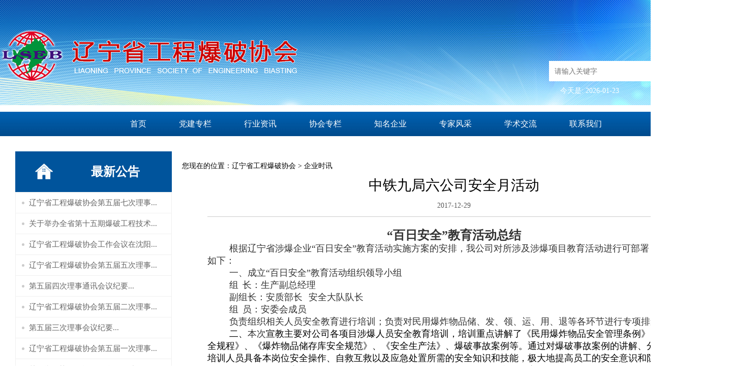

--- FILE ---
content_type: text/html; charset=utf-8
request_url: http://www.lnbpxh.com.cn/articles/127
body_size: 4661
content:

<!DOCTYPE html>
<html><head>
<meta http-equiv="Content-Type" content="text/html; charset=utf-8">

    <meta http-equiv="X-UA-Compatible" content="IE=edge,chrome=1">
    
    <meta name="viewport" content="width=device-width,height=device-height,initial-scale=0.6,user-scalable=yes,minimum-scale=0.3,maximum-scale=0.6"/>
<title>辽宁省工程爆破协会</title>
<link rel="stylesheet" type="text/css" href="/static/css/public.css">





<link rel="stylesheet" type="text/css" href="/static/css/global.css">
<link rel="stylesheet" type="text/css" href="/static/css/style.css">

</head> 
<body> 
    <div class="head"> 
        





<script type="text/javascript">
function checkSearchForm(id) {
	if(checkTextChar(document.getElementById("keywords"+id))==false) {
		return false;
	} else {
		return true;	
	}
}

var tab_number = 0;
function changeTab_six() { 
	tab_number ++;
	if(tab_number>3){tab_number=1;}
	setTab('six',tab_number,3);
	setTimeout("changeTab_six()", 5000);
}



</script>
 
    <div id="header">
        
            
            <div class="logo">
                <img src="/static/image/logo.png" alt="">
                <div>
                    <form  id="search" action="" method="get" >
         <input id="name"  type="text" placeholder="请输入关键字" style="line-height: 40px;height: 40px;">
         <input type="button" value="" class="search" value="" onclick="search_name()">
		</form>
                </div>
                <div class="tim" style="bottom: 10px;">今天是: 2026-01-23 </div>
            </div>
            
            
            <div class="menu clearfix">
            
                <span><a href="/" >首页</a></span>
            <span><a href="javascript:void(0);">党建专栏</a>
                <span>
                    <a href="/lanmus/12/1">理论学习</a>
                    <a href="/lanmus/14/1">支部建设</a>
                    <a href="/lanmus/13/1">党章党规</a>
                </span>
            </span>
            <span><a href="javascript:void(0);">行业资讯</a>
                <span>
                    <a href="/lanmus/3/1">政务信息</a>
                    <a href="/lanmus/15/1">行业信息</a>
                    <a href="/lanmus/16/1">行业规范</a>
                </span>
                
            </span>
            <span><a href="javascript:void(0);">协会专栏</a>
                <span>
                    <a href="/lanmus/17/1">协会信息</a>
                    <a href="/staticpages/1">协会简介</a>
                    <a href="/lanmus/19/1">协会文件</a>
                    
                </span>
            </span>
            <span><a href="javascript:void(0);">知名企业</a>
                <span>
                    <a href="/lanmus/20/1">企业时讯</a>
                    <a href="/lanmus/21/1">企业介绍</a>
                    <a href="/lanmus/22/1">企业文化</a>
                </span>
            </span>
            <span><a href="javascript:void(0);">专家风采</a>
                <span>
                    <a href="/experts">专家名录</a>
                    <a href="/lanmus/23/1">专家活动</a>
                    <a href="/lanmus/24/1">专家成就</a>
                </span>
            </span>
            <span><a href="javascript:void(0);">学术交流</a>
                <span>
                    <a href="/lanmus/25/1">优秀设计</a>
                    <a href="/lanmus/11/1">优秀论文</a>
                    <a href="/lanmus/26/1">外埠学术</a>
                </span>
            </span>
            <span><a href="/staticpages/4">联系我们</a></span>
            
               
            </div>
            
        </div>
    </div>
    

 
    </div>
    <div class="layout">
    <div class="n_left">
        <h3 class="tit">最新公告</h3>
        <div class="n_list">
            <ul>
                
                <li><a href="/articles/399" title="">辽宁省工程爆破协会第五届七次理事...</a></li>
                
                <li><a href="/articles/398" title="">关于举办全省第十五期爆破工程技术...</a></li>
                
                <li><a href="/articles/397" title="">辽宁省工程爆破协会工作会议在沈阳...</a></li>
                
                <li><a href="/articles/386" title="">辽宁省工程爆破协会第五届五次理事...</a></li>
                
                <li><a href="/articles/384" title="">第五届四次理事通讯会议纪要...</a></li>
                
                <li><a href="/articles/383" title="">辽宁省工程爆破协会第五届二次理事...</a></li>
                
                <li><a href="/articles/380" title="">第五届三次理事会议纪要...</a></li>
                
                <li><a href="/articles/379" title="">辽宁省工程爆破协会第五届一次理事...</a></li>
                
                <li><a href="/articles/375" title="">关于撤销协会下设的四个工作站的公...</a></li>
                
                <li><a href="/articles/374" title="">协会第五届二次理事会议纪要...</a></li>
                
            </ul>
        </div>
        
        <h3 class="tit t2">最新文章</h3>
        <div class="n_list">
            <ul>
                             
                <li><a href="/articles/399" title="">辽宁省工程爆破协会第五届七次理事...</a></li>
                                 
                <li><a href="/articles/398" title="">关于举办全省第十五期爆破工程技术...</a></li>
                                 
                <li><a href="/articles/397" title="">辽宁省工程爆破协会工作会议在沈阳...</a></li>
                                 
                <li><a href="/articles/396" title="">中国爆破行业高质量发展调研会（沈...</a></li>
                                 
                <li><a href="/articles/395" title="">辽宁省工程爆破协会第五届五次理事...</a></li>
                                 
                <li><a href="/articles/394" title="">中国爆破行业高质量发展调研会（沈...</a></li>
                                 
                <li><a href="/articles/393" title="">中国爆破行业高质量发展调研会（沈...</a></li>
                                 
                <li><a href="/articles/392" title="">辽宁省工程爆破协会第五届五次理事...</a></li>
                                 
                <li><a href="/articles/391" title="">辽宁省工程爆破协会第五届五次理事...</a></li>
                                 
                <li><a href="/articles/390" title="">辽宁省工程爆破协会第五届五次理事...</a></li>
                
            </ul>
        </div>
    </div>

<div class="w1160">
    <div class="way"><i class="icon"></i>您现在的位置：辽宁省工程爆破协会 &gt; 企业时讯</div>
    <div class="cl"></div>
    <div class="art_body">
        <h1>中铁九局六公司安全月活动</h1>
        <div class="art_time">2017-12-29</div>
        <div class="art_text" id="art_text">
            
            <br>
            <div id="content">
                <p class="MsoNormal" style="text-align:center;">
	<strong><span style="font-size:24px;font-family:宋体;">“百日安全”教育活动总结</span></strong><strong><span style="font-size:22.0pt;"></span></strong> </p><p class="MsoNormal" style="text-indent:32.0pt;">
	<span style="font-family: 宋体; font-size: 18px;">根</span><span style="font-size: 18px; font-family: 宋体;">据辽宁省涉爆企业“百日安全”教育活动实施方案的安排，我公司对所涉及涉爆项目教育活动进行可部署，具体总结如下：</span></p><p class="Default" style="text-align:justify;text-indent:32.0pt;"><span style="font-size: 18px; font-family: 宋体, SimSun;">一、成立“百日安全”教育活动组织领导小组<span style="font-size: 18px;"></span></span></p><p class="Default" style="text-align:justify;text-indent:32.0pt;"><span style="font-size: 18px; font-family: 宋体, SimSun;">组<span style="font-family: 仿宋_GB2312; font-size: 14px;">&nbsp; </span>长：生产副总经理</span></p><p class="Default" style="text-align:justify;text-indent:32.0pt;"><span style="font-size: 18px; font-family: 宋体, SimSun;">副组长：安质部长<span style="font-family: 仿宋_GB2312; font-size: 14px;">&nbsp;&nbsp; </span>安全大队队长 </span></p><p class="Default" style="text-align:justify;text-indent:32.0pt;"><span style="font-size: 18px; font-family: 宋体, SimSun;">组<span style="font-family: 仿宋_GB2312; font-size: 14px;">&nbsp; </span>员：安委会成员</span><span style="font-family: 仿宋_GB2312; font-size: 18px;"> </span></p><p class="Default" style="text-align:justify;text-indent:32.0pt;"><span style="font-family: 宋体, SimSun; font-size: 18px;">负责组织相关人员安全教育进行培训；负责对民用爆炸物品储、发、领、运、用、退等各环节进行专项排查。</span></p><p class="MsoNormal" style="margin-left:0cm;text-indent:32.0pt;"><span style="font-family: 宋体, SimSun; font-size: 18px;"><span style="font-family: 宋体, SimSun; color: black;">二、</span><span style="font-family: 宋体, SimSun;">本次</span><span style="font-family: 宋体, SimSun; color: black;">宣教主要对公司各项目涉爆人员安全教育培训，培训重点讲解了《民用爆炸物品安全管理条例》、《爆破安全规程》、《爆炸物品储存库安全规范》、《安全生产法》、爆破事故案例等。通过对爆破事故案例的讲解、分析，使受培训人员具备本岗位安全操作、自救互救以及应急处置所需的安全知识和技能，极大地提高员工的安全意识和防范能力。为了更好达到此次教育培训目的，培训结束后我们还对项目涉爆人员进行安全教育考试。</span></span></p><p class="MsoNormal"><span style="font-size: 18px; font-family: 宋体, SimSun;"><span style="font-family: 宋体, SimSun; font-size: 14px;">&nbsp;&nbsp;&nbsp;&nbsp; </span><span style="color: black; font-family: 宋体, SimSun; font-size: 18px;">&nbsp;三、在宣讲教育同时，还对我公司各涉爆项目，进行了现场安全管理专项检查。为了杜绝安全事故的发生，吸取有关安全事故教训，狠抓火工品末端管理，我们对火工品的出入库、运输、现场使用、操作人员持证上岗、施工现场专职人员配备等情况，进行现场督导，并对现场发现的问题做后续跟踪整改，保证重点盯防。</span></span></p><p><span style="color: black; font-size: 18px; font-family: 宋体, SimSun;">通过安全生产宣传、教育、培训、检查、整改等一系列活动的开展，加大了隐患排查治理力度,进一步强化了全员对安全工作重要性认识，完善了安全管理机制，提高了安全生产的水平和防范事故的能力。此次“百日安全”活动在公司上下收到了良好的效果，活动圆满完成。</span></p><h4><span style="color: black; font-size: 18px; font-family: 宋体, SimSun;"></span></h4><p class="MsoNormal" style="text-indent:32.0pt;"><span style="font-size: 18px;"><span style="font-size: 16pt; font-family: 仿宋_GB2312; color: black;"> </span><span style="font-size: 18px; font-family: &quot;color:#333333;background:white;&quot;;"><br/> &nbsp;&nbsp;&nbsp;&nbsp;&nbsp;&nbsp;&nbsp;&nbsp;&nbsp;&nbsp;&nbsp;&nbsp;&nbsp;&nbsp;&nbsp;&nbsp;&nbsp;&nbsp;&nbsp;&nbsp;&nbsp;&nbsp;<span style="font-size: 16px;">&nbsp;&nbsp;&nbsp;&nbsp;&nbsp;&nbsp;&nbsp; &nbsp; &nbsp; &nbsp; &nbsp; &nbsp; &nbsp; &nbsp; &nbsp; &nbsp; &nbsp; &nbsp; &nbsp; &nbsp; &nbsp; &nbsp; &nbsp; &nbsp; &nbsp; &nbsp; &nbsp; &nbsp; &nbsp; &nbsp; &nbsp; &nbsp; &nbsp; &nbsp; &nbsp;&nbsp; &nbsp;&nbsp;&nbsp; </span></span><span style="font-family: 宋体, SimSun; font-size: 18px;">组织培训、考试</span></span> </p><h2 style="text-align: center;">&nbsp; &nbsp;</h2><h2><span style="font-family:仿宋_GB2312;"></span> </h2><h2 style="text-align: center;">
	<span style="font-family:仿宋_GB2312;"><img src="/UploadFiles/image/201712/418a66836f6e.jpg" alt="QQ截图20171212094905" width="427" height="266"/></span> </h2><h2 style="text-align: center;">
	<span style="font-family:仿宋_GB2312;"><img src="/UploadFiles/image/201712/013032462951.jpg" alt="QQ截图20171212095143" width="431" height="270"/></span> </h2><p class="MsoNormal">
	<span style="font-size:16.0pt;font-family:仿宋_GB2312;">&nbsp;</span> </p><h2>
	<span style="font-family:仿宋_GB2312;">&nbsp;</span> </h2><p class="MsoNormal" style="text-align:center;">
	<span style="font-size:16.0pt;font-family:仿宋_GB2312;"><img src="/UploadFiles/image/201712/2bbc6797a09d.jpg" alt="QQ截图20171212100723" width="460" height="306"/></span> </p><h2>
	&nbsp;</h2><p class="MsoNormal">
	&nbsp;</p><p class="MsoNormal" style="text-align:center;">
	<span style="font-size:16.0pt;font-family:仿宋_GB2312;"><img src="/UploadFiles/image/201712/bc05184f983c.jpg" alt="QQ截图20171212095037" width="453" height="282"/><br/></span> </p><p class="MsoNormal" style="text-align:center;">
	<span style="font-size:16.0pt;font-family:仿宋_GB2312;"><img src="/UploadFiles/image/201712/79bcf301c12b.jpg" alt="QQ截图20171212095011" width="419" height="254"/></span> </p><p class="MsoNormal" style="text-align: center;">
	<span style="font-size:16.0pt;font-family:仿宋_GB2312;">&nbsp;</span><span style="text-align: center; font-family: 仿宋_GB2312;">&nbsp;<span style="text-align: center; font-family: 宋体, SimSun; font-size: 18px;">现场检查</span></span></p><p class="MsoNormal">
	<span style="font-size:16.0pt;font-family:仿宋_GB2312;">&nbsp;</span> </p><h2 style="text-align: center;">
	<span style="font-family:仿宋_GB2312;"><img src="/UploadFiles/image/201712/c871cb05dd5b.jpg" alt="QQ截图20171212095907" width="433" height="271"/></span> </h2><h2 style="text-align: center;">
	<span style="font-family:仿宋_GB2312;"><img src="/UploadFiles/image/201712/4c80869b6b32.jpg" alt="QQ截图20171212095931" width="444" height="316"/></span> </h2><p class="MsoNormal" style="text-align:center;text-indent:72.3pt;"><br/></p><p class="MsoNormal" style="text-indent: 72.3pt; text-align: center;"><span style="line-height: 150%; text-align: center; text-indent: 96.4px; font-family: 宋体, SimSun; font-size: 18px;">火工品库区及库区监控相关设备</span></p><p class="MsoNormal" style="text-align: center;">
	<span style="font-size:16.0pt;font-family:仿宋_GB2312;">&nbsp;</span><img src="/UploadFiles/image/201712/56734d64bf4a.jpg" alt="QQ截图20171212100326" width="450" height="278"/></p><p class="MsoNormal" style="text-align:center;"><span style="font-size: 18px; font-family: 宋体, SimSun;">&nbsp;爆破作业许可证检查</span> </p><p class="MsoNormal">
	<span style="font-size:16.0pt;font-family:仿宋_GB2312;">&nbsp;</span> </p><h2 style="text-align: center;">
	<span style="font-family:仿宋_GB2312;"><img src="/UploadFiles/image/201712/569432575ad4.jpg" alt="QQ截图20171212100824" width="441" height="256"/></span> </h2><p class="MsoNormal">
	<span style="font-size:16.0pt;font-family:仿宋_GB2312;">&nbsp;</span><span style="font-family:仿宋_GB2312;font-weight:normal;font-size:16px;">&nbsp; &nbsp; &nbsp; &nbsp; &nbsp; &nbsp; &nbsp; &nbsp; &nbsp; &nbsp; &nbsp; &nbsp; &nbsp; &nbsp; &nbsp; &nbsp; &nbsp; &nbsp; &nbsp; &nbsp; &nbsp; &nbsp; &nbsp; &nbsp; &nbsp; &nbsp; &nbsp; &nbsp; &nbsp; &nbsp; &nbsp; &nbsp; &nbsp; &nbsp; &nbsp; &nbsp; &nbsp; &nbsp; &nbsp; &nbsp; &nbsp; &nbsp; &nbsp; &nbsp; &nbsp; &nbsp; &nbsp; <span style="font-weight: normal; font-family: 宋体, SimSun; font-size: 18px;">&nbsp; 炸药库检查</span></span> </p><p class="MsoNormal" style="text-indent:31.5pt;">
	<strong><span style="font-size:16.0pt;line-height:150%;font-family:仿宋_GB2312;">&nbsp;</span></strong> </p><p class="MsoNormal" style="text-align:right;">
	<strong><span style="font-size:16.0pt;line-height:150%;font-family:仿宋_GB2312;">&nbsp;&nbsp;&nbsp;&nbsp;&nbsp;&nbsp;&nbsp;&nbsp;&nbsp;&nbsp;&nbsp;&nbsp;&nbsp;&nbsp;&nbsp;&nbsp;&nbsp;&nbsp;&nbsp;&nbsp;&nbsp;&nbsp; </span></strong><span style="line-height: 150%; font-family: 宋体, SimSun; font-size: 18px;">中铁九局集团第六工程有限公司</span></p><h2 style="text-align: right;"><span style="font-family: 宋体, SimSun; font-size: 18px;">&nbsp;&nbsp;&nbsp;&nbsp;&nbsp;&nbsp;&nbsp;&nbsp;&nbsp;&nbsp;&nbsp;&nbsp;&nbsp;&nbsp;&nbsp;&nbsp;&nbsp;&nbsp;&nbsp;&nbsp;&nbsp;&nbsp;&nbsp;&nbsp;&nbsp;&nbsp;&nbsp;&nbsp; 2017年12月12日</span></h2><p class="MsoNormal" style="text-align: right;">
	<span style="font-size:16.0pt;line-height:150%;font-family:仿宋_GB2312;">&nbsp;</span> </p><p class="Default" style="text-align: justify; text-indent: 32pt;">
	<span style="font-size:16.0pt;font-family:仿宋_GB2312;">&nbsp;</span> </p>
            </div>
            <br>

            
        </div>
        <div class="nettext">
        </div>
        <div class="cl"></div>
        <div class="bshare-custom icon-medium">
            <div class="bsPromo bsPromo2"></div><br><a id="bshare-shareto" class="nob" title="分享到"
                href="http://www.bShare.cn/">分享到</a><a class="bshare-qzone" title="分享到QQ空间"></a><a
                class="bshare-sinaminiblog" title="分享到新浪微博"></a><a class="bshare-renren" title="分享到人人网"></a><a
                class="bshare-qqmb" title="分享到腾讯微博"></a><a class="bshare-neteasemb" title="分享到网易微博"></a><a
                class="bshare-more bshare-more-icon more-style-addthis" title="更多平台"></a><br><br>
        </div>




        <script type="text/javascript" charset="utf-8"
            src="http://static.bshare.cn/b/buttonLite.js#style=-1&amp;uuid=&amp;pophcol=2&amp;lang=zh"></script>
        <script type="text/javascript" charset="utf-8" src="http://static.bshare.cn/b/bshareC0.js"></script>

        <div>

           
        </div>
    </div>
    


    
    <div class="cl"></div>
</div>

</div>
<div id="footer">
    
    <div>
        
        <p>
            <span>协会地址:</span>
            <span>辽宁省沈阳市浑南新区天成街6-3号嘉龙中心C座1507</span>
        </p>
        <p>
            <span>辽宁省工程爆破协会 版权所有</span>
            <span><a href="https://beian.miit.gov.cn/" style="color:#FFFFFF">ICP备案号 : 辽ICP备14003670号-1</a></span>
            </p>
        
    </div>
    


    


 
 
    </div> 
 
<script src="/static/js/jquery-1.js"></script>
<script src="/static/js/LiScroll.js"></script>
<script src="/static/js/index.js"></script>
<script src="/static/js/global.js"></script>
<script type="text/javascript">
    function search_name() {
        fm=document.getElementById("search")
        fm.setAttribute("action","/search/"+$("#name").val()+"/1")
        fm.submit()
    }
</script>
</body>
</html>


--- FILE ---
content_type: text/css
request_url: http://www.lnbpxh.com.cn/static/css/public.css
body_size: 1362
content:
body,form,input,dl,dt,dd,tt,ul,li,p,h1,h2,h3,h4,h5,h6{ margin:0; padding:0;}
body{ font-size:16px;}
dl,dt,dd,tt,ul,li{ list-style:none;}
a{ color:#3D3D3D; text-decoration:none;}
a:hover{ text-decoration:underline; color:#990000;}
img{border:0;}

/*���*/
.adimg, .adsimg{ width:980px; margin:0 auto; overflow:hidden;}
.adimg img{ width:980px; height:70px; vertical-align:bottom;}
.adsimg ul{ width:1000px;}
.adsimg a{ float:left; margin:0 3px 3px 0; _display:inline;}
.adsimg img{ width:328px; height:70px; display:block;}

/*����Ϸ�8��ͼ��*/
.adsimg2 { width:980px; margin:0 auto; overflow:hidden;}
.adsimg2 ul{ width:1000px;}
.adsimg2 a{ float:left; margin:0 14px 3px 0; _display:inline;}
.adsimg2 img{ width:110px; height:80px; display:block;}

/*������ʽ*/
.position_r{ position:relative;}
.cl{ clear:both; height:0; line-height:0; font-size:0; overflow:hidden;}
.w1160{ width:1160px; margin-left:auto; margin-right:auto;background:#FFF;padding:20px 20px; width: 70%; float: left;}
.w980{ width:980px; margin-left:auto; margin-right:auto;}
.mat3{ margin-top:3px; _zoom:1;}/*��ie6��Ч��_zoom:1;��������IE�� haslayout ������λ*/
.mat5{ margin-top:5px; _zoom:1;}/*��ie6��Ч��_zoom:1;��������IE�� haslayout ������λ*/
.mat10{ margin-top:10px; _zoom:1;}/*��ie6��Ч��_zoom:1;��������IE�� haslayout ������λ*/
.mat14{ margin-top:14px; _zoom:1;}/*��ie6��Ч��_zoom:1;��������IE�� haslayout ������λ*/
.mat15{ margin-top:15px; _zoom:1;}/*��ie6��Ч��_zoom:1;��������IE�� haslayout ������λ*/
.mat17{ margin-top:17px; _zoom:1;}/*��ie6��Ч��_zoom:1;��������IE�� haslayout ������λ*/
.mat14{ margin-top:14px;}
.mat20{ margin-top:20px;}
.mal12{ margin-left:12px;}
.mal14{ margin-left:14px;}
.mal19{ margin-left:19px;}
.mal10{ margin-left:10px;}
.mal10_5{ margin-left:10.5px;}
.fl{ float:left;}
.fr{ float:right;}



/*------------------------------����------------------------------*/
/*--���ض�����ť--*/
*html p#back-to-top{position:absolute;right:expression(eval(document.documentElement.scrollRight+80));top:expression(eval(document.documentElement.scrollTop+540))}
p#back-to-top{position:fixed; bottom:120px;right:80px;}
p#back-to-top a{text-align:center;text-decoration:none;color:#A0A0A0;display:block;width:48px;
/*ʹ��CSS3�е�transition���Ը���ת�����е��������ӽ���Ч��*/-moz-transition:color 1s; -webkit-transition:color 1s;-o-transition:color 1s;}
p#back-to-top a:hover{color:#BB0400;}
p#back-to-top a span{background:#d1d1d1 url(../images/topback/topback.png) no-repeat center center;_background:#d1d1d1 url(../images/topback/IE6topback.png) no-repeat center center;border-radius:6px;display:block;height:48px;width:48px;margin-bottom:5px;/*ʹ��CSS3�е�transition���Ը�<span>��ǩ������ɫ���ӽ���Ч��*/ -moz-transition:background 1s;-webkit-transition:background 1s;-o-transition:background 1s;}
#back-to-top a:hover span{background:#BB0400 url(../images/topback/topback.png) no-repeat center center; _background:#BB0400 url(../images/topback/IE6topback2.png) no-repeat center center; }
/*�Ҳ���*/
*html, *html body{background-image:url(about:blank);background-attachment:fixed;}/*�޸�IE6����*/
*html #floatadd_left{position:absolute;left:expression(eval(document.documentElement.scrollLeft+11));top:expression(eval(document.documentElement.scrollTop+230))}/*IE6�¶�λ*/
*html #floatadd_right{position:absolute;right:expression(eval(document.documentElement.scrollRight+11));top:expression(eval(document.documentElement.scrollTop+230))}/*IE6�¶�λ*/
#floatadd_left{ position:fixed; left:11px; top:230px; width:117px; height:275px; /*background:url(../images/left_nav_ad.png) no-repeat;*/}/* ���������� */
#floatadd_right{ position:fixed; right:11px; top:230px; width:117px; height:275px; /*background:url(../images/right_nav_ad.jpg) no-repeat;*/}/* ���Ҳ������ */
#floatadd_left .a1, #floatadd_right .a1{ float:right; display:block; width:20px; height:20px; margin:5px 5px 0 0; line-height:20px; text-align:center; color:#ffe8e5; _color:#fff; font-size:25px; _font-size:20px; _display:inline; font-weight:normal; font-family:Arial; text-decoration:none; overflow:hidden;}
#floatadd_left .a1:hover, #floatadd_right .a1:hover{ color:#fff; background:#990001;}
#floatadd_left .a2, #floatadd_right .a2{ clear:both; display:block; width:100%; height:275px; margin-top:37px; overflow:hidden;}
#floatadd_left .a2:focus, #floatadd_right .a2:focus{outline:0}

--- FILE ---
content_type: text/css
request_url: http://www.lnbpxh.com.cn/static/css/global.css
body_size: 2124
content:
/*-----Ĭ����ʽ-----*/
*{ margin:0; padding:0}
body{ font-size:14px; font-family:"Microsoft YaHei","΢���ź�"}
dl,dt,dd,tt,ul,li{ list-style:none}
a{ text-decoration:none; cursor:pointer}
a:hover{ text-decoration:none}
h1, h2, h3, h4, h5, h6 { font-weight: normal; text-align: center;}
a, img, button, input, textarea { -webkit-tap-highlight-color: rgba(255, 255, 255, 0);    /*ȡ���ƶ��˱߿����*/ }
img{border:0}
em { font-style: normal; }
html,body{width:100%;height:100%;}
/* body { background: url("../img/global/global-bg.jpg") no-repeat; } */

/*-----����-----*/
.float-l{ float:left}
.float-r{ float:right}
.clear{ height:10px; overflow:hidden; clear:both}
.clearfix:after { content: "\0020"; display: block; height: 0; clear: both; }

/*-----��ҳͷ��-----*/
#header { position: relative; }
#header>div {  margin: 0px auto;text-align:center; }
/*����30px����ɫ*/
#header>div.top-bg { z-index: -1; width: 100%; position: absolute; height: 30px; background: #F2F2F2; }
/*top����*/
.top { height: 30px; line-height: 30px; color: #333; font-size: 12px; }
.top .time { float: left; }
.top .top-list-a { float: right; }
.top .top-list-a a { height: 12px; line-height: 12px; padding: 0px 10px; color: #333; border-left: 1px solid #595959; }
.top .top-list-a a:last-child { padding: 0px 0px 0px 10px; }
.top .top-list-a a:first-child { border-left: none; }
/*logo����*/
.logo { position: relative; height: 220px; }
.logo img { position: absolute; left: 0px; top: 0px; bottom: 0px; right: 0px; margin: auto; margin-left: 0px; }
.logo div { position: absolute; right: 0px; bottom: 60px; width: 360px; height: 40px; }
.logo div input, .logo div .search { float: left;  width: 280px; line-height: 40px; outline: none; border: none; font-size: 14px; color: #999; text-indent: 0.8em; background: #FFF; }
.logo div .search { width: 80px; color: #fff; text-indent: 0em; background: #ffd500 url(../images/sear_btn.jpg) center center no-repeat; }
/*menu*/
.menu { height: 48px; line-height: 48px; background: url(../images/nav_bg.jpg); font-size: 0px; }
.menu>span {
	position: relative;
    /* float: right; */
    display: inline-block;
	padding: 0px 32px;
	font-size: 16px;
	height: 100%;
	color: #FFFEFE;
	cursor: pointer;
	/* background: #CC141E; */
	overflow: visible;
}
.menu>span>a{color:#FFF}
.menu>span:hover>a { color:#333;}
.menu>span:hover span { display: block; }
.menu>span span { z-index: 20; position: absolute; display: none; left: 0px; top: 48px; width: 120px; background: #F5F5F5; -moz-box-shadow:2px 2px 5px #aaa; -webkit-box-shadow:2px 2px 5px #aaa; box-shadow:2px 2px 5px #aaa; }
.menu>span span a { display:block; height: 48px; padding:0 13px; line-height: 48px; color: #666; text-align:left; }
.menu>span span a:hover { color:#333; background: #eaeaea; }
/* .menu>span:first-child { padding-right: 11px; } */
/* .menu>span.active { background: #F5F5F5; } */
/* .menu>span:hover { background: #F5F5F5; } */

/*-----�ײ�-----*/
.bottom {background: #CC141E;}
#footer {  margin: 0px auto;height: 160px; margin-top: 30px; text-align: center; color: #FFF; font-size: 14px; background: #1481ba; float: left; width: 100%;}
#footer>div:first-child { height: 14px; padding: 30px 0px; }
#footer>div:first-child a { height: 14px; padding: 0px 12px; line-height: 14px; font-size: 14px; border-left: 1px solid #B79799; color: #FFF; }
#footer>div:first-child a:first-child { border-left: none; }
#footer>div:first-child a:hover { text-decoration: underline; }
#footer>div p { height: 14px; line-height: 14px; margin-bottom: 15px;}
#footer>div p:first-child { margin-bottom: 30px; }
#footer>div p span { margin: 0px 10px; }
#footer .qualification { margin-top: 32px; }
#footer .qualification img { margin: 0px 5px; }

/*�Ҳ�Ĺ̶���λ*/
.floating { position: fixed; right: 20px; bottom: 30px; }
.floating>li { position: relative; width: 60px; height: 60px; background: #cc141e; }
.floating>li+li { margin-top: 1px; }
.floating>li a { position: absolute; top: 50%; left: 50%; width: 40px; height: 30px; margin-left: -20px; margin-top: -15px; }
.floating>li.webchat a { background: url("../img/content/sprite.png") -42px 0; }
.floating>li.microblog a { background: url("../img/content/sprite.png") -87px 0; }
.floating>li.back-top a { width: 100%; height: 100%; top: 0; left: 0; margin: 0; }
.floating>li.back-top a>.arrow-top { position: absolute; top: 50%; left: 50%; z-index: 20; width: 18px; height: 10px; margin-left: -9px; margin-top: -5px; background: url("../img/content/sprite.png") 0 -19px; }
.code { display: none; position: relative; left: -144px; width: 140px; background: #ff333d; }
.code>img { padding: 10px 10px 0 10px; width: 120px; height: 120px; }
.code>p { line-height:35px; font-size: 16px; text-align: center; color: #fff; }
.floating>li:hover { background: #ff333d; }
.floating>li:hover .code { display: block; }
.floating>li:hover:before { display: block; content: ''; width: 4px; height: 60px; position: absolute; left: -4px; z-index: 10; background: #ff333d; }
.floating>li.back-top:before { display: none; }

/*��ҳ*/
.page { text-align: center; margin: 90px 0 80px; }
.pagination { display: inline-block; padding-left: 0; }
.pagination > li { display: inline; }
.pagination > li > a { position: relative; float: left; padding: 6px 12px; margin-left: -1px; line-height: 1.42857143; color: #656d78; font-size: 16px; text-decoration: none; background-color: #fff; border: 1px solid #e0e0e0; }
.pagination > li.next-page > a { margin-left: 10px; }
.pagination > li.active > a { z-index: 3; color: #fff !important; cursor: default; background-color: #cc141e !important; border-color: #cc141e !important; }
.pagination > li > a:hover { color: #656d78; background-color: #ececec; border-color: #e0e0e0; }














/* basic style */
.close {
    /* still bad on picking color */
    background-color: rgba(0,0,0,0);
    
    /* make a round button */
    border-radius: 12px;
    /* center text */
    line-height: 15px;
    text-align: center;
    height: 15px;
    width: 15px;
    font-size: 18px;
    padding: 1px;
    z-index: 9999;
    cursor:pointer;
    color: #FFFFFF;
}
/* use cross as close button */
.close::before {
    content: "\00D7";
    color: #F2F2F2;
    font-size: 18px;
}
/* place the button on top-right */
.close {
    top: 4px;
    right: 4px;
    position: absolute;
}

@media screen and (max-width: 1400px) {
    html,body{width:1440px;height:100%;}
}
.tim{
    color: white;
    margin-right: 100px;
}



--- FILE ---
content_type: text/css
request_url: http://www.lnbpxh.com.cn/static/css/style.css
body_size: 878
content:
@charset "utf-8";



body {
    background: #fff url(../images/t_bg.jpg) center top no-repeat;
}
.n_left{float: left; width: 22%; padding-left: 10px; }
.n_left .tit{background: #00549c url(../images/lf_ico1.jpg) 38px center no-repeat; height:80px; font: bold 24px/80px "微软雅黑"; color: #fff; padding-left: 86px;}
.n_left .tit.t2{background: #00549c url(../images/lf_ico2.jpg) 38px center no-repeat; }
.n_list{border: #f0f0f0 solid 1px; margin-bottom: 30px;}
.n_list li{border-bottom: #f0f0f0 solid 1px; height: 40px; font: 400 15px/40px "微软雅黑"; background: url(../images/ico.jpg) 12px center no-repeat; padding-left: 26px;}
.n_left li a{float: left; color: #666;}
.n_left li span{float: right; font-size: 12px; color: #999; font-family: arial;}
.n_ladv{display: block; margin-bottom: 14px;}



.n_right{float: right; width: 75%;}
.arth1{
padding-top: 10px;
line-height: 35px;
text-align: center;
font-weight: normal;
font-size: 22px;
color: #000;
font-family: "Microsoft Yahei","微软雅黑";
}
.art_time{
padding: 10px 0;
line-height: 22px;
color: #5a5a5a;
text-align: center;
border-bottom: #ccc 1px solid;
}
.art_text{
font-size: 14px;
color: #333;
line-height: 23px;
}
.art_context{
    width: 80%;
    /* text-align: center; */
}
.art_body {
    float: left;
    width: 970px;
    padding: 10px 50px;
    border-bottom: 1px solid #ccc;
}
.layout{
    width: 1400px;
    margin: 0 auto;
    padding: 30px 0;
}
.n_right {
    float: right;
    width: 75%;
}
.n_dqwz {
    height: 35px;
    border-bottom: #ddd solid 1px;
    font: 400 14px/34px "微软雅黑";
    color: #666;
    background: url(../images/home.png) left center no-repeat;
    padding-left: 22px;
}
.n_dqwz a {
    color: #666;
}
.news_list {
    padding: 20px 20px;
}
.news_list li {
    height: 40px;
    background: url(../images/ico.jpg) left center no-repeat;
    padding-left: 12px;
    font: 400 14px/40px "微软雅黑";
    
}
.news_list li span {
    float: right;
    font-size: 12px;
    font-family: arial;
    
}
.page {
    text-align: right;
    padding-bottom: 20px;
    border-bottom: #ddd solid 1px;
    font: 400 14px/24px "微软雅黑";
    color: #333;
}
.page a {
    display: inline-block;
    vertical-align: middle;
    margin: 0 3px;
    border: #ddd solid 1px;
    padding: 0 10px;
}

.expert{
    text-align: center;
    width: 100%;
    display: block;
}
.expert img{
    width: 200px;
    height: 240px;
}

.art_text .content p img{
    width: 970px;
}

























































--- FILE ---
content_type: application/javascript; charset=utf-8
request_url: http://www.lnbpxh.com.cn/static/js/global.js
body_size: 576
content:

//��ʾϵͳʱ��;
function getTime() {
    var date1 = new Date();
    var year = date1.getFullYear();
    var month = date1.getMonth() + 1;
    var day = date1.getDate();
    var weeks=date1.getDay();
    if(weeks==0){weeks="��"}
    if(weeks==1){weeks="һ"}
    if(weeks==2){weeks="��"}
    if(weeks==3){weeks="��"}
    if(weeks==4){weeks="��"}
    if(weeks==5){weeks="��"}
    if(weeks==6){weeks="��"}

    var hours = date1.getHours();
    var minute = date1.getMinutes();
    var second=date1.getSeconds();
    var cur_time = document.getElementById("time").getElementsByTagName("span")[0];

    //ʱ����;

    if (month < 10) { month = "0" + month;}
    if (day< 10) { day = "0" + day;}

    var curDate=year + "��" + month + "��" + day+"�� ����"+weeks;
    cur_time.innerHTML =curDate;
}
getTime();
setInterval(getTime, 1000);




$(function() {
    //ѡ�
    $(' .tab-btn>li').on('click', function() {
        var index = $(this).index(),
            tab_btn = $('.tab-btn>li'),
            tab_icon = $('.tab-btn>li>a>i'),
            tab_list = $('.tab-list>li');
        tab_btn.removeClass('active');
        $(this).addClass('active');
        tab_icon.removeClass('arrow-red').eq(index).addClass('arrow-red');
        tab_list.removeClass('show').eq(index).addClass('show');
    });

});


--- FILE ---
content_type: application/javascript; charset=utf-8
request_url: http://www.lnbpxh.com.cn/static/js/LiScroll.js
body_size: 1996
content:
/*<style type="text/css">
	<!--
		ul,li,p { margin:0; padding:0; list-style-type:none; }
		#ScrollBox { width:500px; float:left; overflow:hidden; }
			#ScrollBox li { float:left; }
				#ScrollBox li img { width:160px; height:120px; }
		.ctrl { width:50px; height:140px; background:#333; float:left; }
	-->
</style>
<div>
  <div class="ctrl"></div>
  <div id="ScrollBox">
    <ul>
      <li>
        <p><img src="/cn/images/pp1.jpg" border="0" /></p>
        <p><a href="#">名称1</a></p>
      </li>
      <li>
        <p><img src="/cn/images/pp1.jpg" border="0" /></p>
        <p><a href="#">名称2</a></p>
      </li>
      <li>
        <p><img src="/cn/images/pp1.jpg" border="0" /></p>
        <p><a href="#">名称3</a></p>
      </li>
      <li>
        <p><img src="/cn/images/pp1.jpg" border="0" /></p>
        <p><a href="#">名称4</a></p>
      </li>
      <li>
        <p><img src="/cn/images/pp1.jpg" border="0" /></p>
        <p><a href="#">名称5</a></p>
      </li>
      <li>
        <p><img src="/cn/images/pp1.jpg" border="0" /></p>
        <p><a href="#">名称6</a></p>
      </li>
      <li>
        <p><img src="/cn/images/pp1.jpg" border="0" /></p>
        <p><a href="#">名称7</a></p>
      </li>
      <li>
        <p><img src="/cn/images/pp1.jpg" border="0" /></p>
        <p><a href="#">名称8</a></p>
      </li>
      <li>
        <p><img src="/cn/images/pp1.jpg" border="0" /></p>
        <p><a href="#">名称9</a></p>
      </li>
      <li>
        <p><img src="/cn/images/pp1.jpg" border="0" /></p>
        <p><a href="#">名称10</a></p>
      </li>
    </ul>
  </div>
  <div class="ctrl"></div>
</div>*/

$().ready( function() {
    var box = new ScrollBox("ScrollBox");	//参数为滚动容器的id，容器必须具备overflow:hidden属性，容器下必须具备标签格式为<ul><li></li>...<li></li></ul>。
    box.ClientWidth = 500;	//显示窗口区域宽度。
    box.Step = 1;			//滚动步长。
    box.Speed = 30;			//滚动每步长执行时间（毫秒）。
    box.Space = 0;			//如果使用margin做图片间隔，在此设置间隔距离。
    box.Forward = "left";	//滚动初始方向。向左滚动，值为“left”，向右滚动，值为“right”。
    box.NoRecord = "<div style='font-size:20px;font-weight:bold;text-align:center;color:#AAA;letter-spacing:20px;'>暂无记录！</div>";		//暂无记录时插入页面的html代码。
    box.Control = true;	//是否可以控制滚动方向。是为true，否为false。
    box.CtrlClass = "ctrl";		//定义方向控制按钮的属性class。左右两个按钮设置为相同的class，并且页面中不能再次出现这个class。
    box.CtrlSpeed = 10;		//定义方向控制按钮按下时的速度加倍倍数。
    box.Stop = true;		//鼠标悬停时，是否停止。是为true，否为false。
    box.Default();			//初始化。初始化完成后将自动开始滚动。
} );
$().ready( function() {
    var box1 = new ScrollBox("ScrollBox1");	//参数为滚动容器的id，容器必须具备overflow:hidden属性，容器下必须具备标签格式为<ul><li></li>...<li></li></ul>。
    box1.ClientWidth = 500;	//显示窗口区域宽度。
    box1.Step = 1;			//滚动步长。
    box1.Speed = 30;			//滚动每步长执行时间（毫秒）。
    box1.Space = 0;			//如果使用margin做图片间隔，在此设置间隔距离。
    box1.Forward = "left";	//滚动初始方向。向左滚动，值为“left”，向右滚动，值为“right”。
    box1.NoRecord = "<div style='font-size:20px;font-weight:bold;text-align:center;color:#AAA;letter-spacing:20px;'>暂无记录！</div>";		//暂无记录时插入页面的html代码。
    box1.Control = true;	//是否可以控制滚动方向。是为true，否为false。
    box1.CtrlClass = "btngd";		//定义方向控制按钮的属性class。左右两个按钮设置为相同的class，并且页面中不能再次出现这个class。
    box1.CtrlSpeed = 10;		//定义方向控制按钮按下时的速度加倍倍数。
    box1.Stop = true;		//鼠标悬停时，是否停止。是为true，否为false。
    box1.Default();			//初始化。初始化完成后将自动开始滚动。
} );

function ScrollBox(Box) {
    this.Box = $("#" + Box);
    this.Name = "Li左右滚动类";
    this.Author = "Keboy";
    this.Version = "1.0";
    this.CreateDate = "2009-12-15";
}
ScrollBox.prototype = {
    ClientWidth: 0,
    Space: 0,
    Step: 0,
    DefStep: 0,
    Speed: 0,
    Forward: "",
    NoRecord: "",
    Control: false,
    CtrlClass: "",
    Stop: true,
    DefaultHtml: "",
    DefaultI: 1,
    GoCross: 0,
    CtrlSpeed: 0,
    Default: function() {
        var _this = this;
        this.DefaultHtml = this.Box.find("ul:first").html();
        this.DefStep = this.Step;
        this.Box.find("li").each( function() {
            _this.GoCross += ( $(this).get(0).offsetWidth + _this.Space );
        } );
        this.SetDefault();
    },
    SetDefault: function() {
        var _this = this;
        var li = this.Box.find("li");
        if ( li.length > 0 ) {
            var LiWidth = 0;
            li.each( function() {
                LiWidth += ( $(this).get(0).offsetWidth + _this.Space );
            } );
            if ( LiWidth >= 2 * this.ClientWidth ) {
                var endHTML = this.Box.find("ul:first").html();
                endHTML += endHTML;
                this.Box.find("ul:first").html(endHTML).css("width",LiWidth * 2 + "px");
                this.Start();
            }
            else {
                var newHTML = "";
                for ( var i = 0 ; i < this.DefaultI ; i++ ) {
                    newHTML += this.DefaultHtml;
                }
                this.DefaultI++;
                this.Box.find("ul:first").html(newHTML);
                this.SetDefault();
            }
        }
        else {
            this.Box.find("ul:first").html(this.NoRecord);
        }
    },
    Start: function() {
        var _this = this;
        var mar = setInterval(GetScroll,this.Speed);
        function GetScroll() {
            if ( _this.Forward == "left" ) {
                if ( _this.Box.get(0).scrollLeft > _this.GoCross ) {
                    _this.Box.get(0).scrollLeft -= _this.GoCross;
                }
                else {
                    _this.Box.get(0).scrollLeft += _this.Step;
                }
            }
            else if ( _this.Forward == "right" ) {
                if ( _this.Box.get(0).scrollLeft <= 0 ) {
                    _this.Box.get(0).scrollLeft += _this.GoCross;
                }
                else {
                    _this.Box.get(0).scrollLeft -= _this.Step;
                }
            }
        }
        if ( this.Control ) {
            $("." + this.CtrlClass).css("cursor","pointer");
            $("." + this.CtrlClass + ":first").mouseover( function() {
                _this.Forward = "left";
            } ).mousedown( function() {
                _this.Step = _this.DefStep * _this.CtrlSpeed;
            } );
            $("." + this.CtrlClass + ":last").mouseover( function() {
                _this.Forward = "right";
            } ).mousedown( function() {
                _this.Step = _this.DefStep * _this.CtrlSpeed;
            } );
            $(document).mouseup( function() {
                _this.Step = _this.DefStep;
            } );
        }
        if ( this.Stop ) {
            this.Box.mouseover( function() {
                clearInterval(mar);
            } ).mouseout( function() {
                mar = setInterval(GetScroll,_this.Speed);
            } );
        }
    }
};

--- FILE ---
content_type: application/javascript; charset=utf-8
request_url: http://www.lnbpxh.com.cn/static/js/index.js
body_size: 1399
content:
var bl = true;
window.onload = function() {
    var imgIndex = 0;
    // var imgLength = 3;
    var objImg = $("#slide-now>div");
    // console.log(objImg.length);
    var firstImg = $("#slide-now div:eq(0)");
    var lastN = $("#slide-now div:not(:first)");

    var next = $("#slide-next"); //��һ�Ű�ť
    var prev = $("#slide-prev"); //��һ�Ű�ť
    var p_span = $("#p-span span"); //

    
    changes(0, objImg.length-1, objImg, 680, firstImg, lastN);

    function changes(imgIndex, imgLength, objImg, imgWidth, firstImg, lastN) {

        //<!-- imgIndex:ͼƬ����(�ɱ�)_(��ȡ�ó�ʼֵ0)-->
        // imgLength:ͼƬ����;
        // objImg:ͼƬ����;
        // imgWidth:ͼƬ����;
        // firstImg:��һ��ͼƬ;
        // lastN:��N��ͼƬ;


        lastN.css("left", imgWidth); //�����ͼƬ����;
        p_span.eq(0).addClass("active"); //���ӵ�һ������ʽ;
        var timer = null;
        timer = setInterval(function() {
            next.trigger("click");
        }, 3200);


        next.on("click", function() {
            if (!$("#slider-out *").is(":animated")) { //���е�Ԫ���˶����;
                if (imgIndex === imgLength) {
                    objImg.css("left", imgWidth);
                    objImg.eq(imgIndex).css("left", "0px");
                    objImg.eq(imgIndex).animate({
                        "left": -imgWidth
                    });
                    firstImg.animate({
                        "left": "0px"
                    });
                    imgIndex = 0;
                } else {
                    objImg.eq(imgIndex).animate({
                        left: -imgWidth
                    }).next().css("left", imgWidth).animate({
                        left: "0px"
                    });
                    objImg.eq(imgIndex).css("left", imgWidth);
                    imgIndex++;
                }

                //ΪСspan������ʽ
                p_span.eq(imgIndex).addClass("active-span").siblings("span").removeClass("active-span");

            }
        })

        prev.click(function() {
            if (!$("#slider-out *").is(":animated")) {
                if (imgIndex === 0) {
                    objImg.css("left", -imgWidth);
                    objImg.eq(imgIndex).css("left", "0");
                    objImg.eq(imgLength).animate({
                        "left": "0px"
                    });
                    firstImg.animate({
                        "left": imgWidth
                    });
                    imgIndex = imgLength;
                } else {

                    objImg.eq(imgIndex).animate({
                        left: imgWidth
                    }).prev().css("left", -imgWidth).animate({
                        left: "0px"
                    })
                    objImg.eq(imgIndex).css("left", -imgWidth)
                    imgIndex--;
                }
                // ΪСspan������ʽ
                p_span.eq(imgIndex).addClass("active-span").siblings("span").removeClass("active-span");

            }
        })

        p_span.mouseover(function() {
            clearInterval(timer);
            var hover_now = $(this).index();

            if (!$("#slider-out *").is(":animated")) {

                $(this).addClass("active-span").siblings("span").removeClass("active-span");

                if (hover_now == imgIndex) {
                    // console.log("hover" + imgIndex, hover_now)

                } else if (hover_now > imgIndex) {
                    objImg.eq(imgIndex).animate({
                        left: -imgWidth
                    });
                    objImg.eq(hover_now).css("left", imgWidth).animate({
                        left: "0px"
                    });

                } else {
                    objImg.eq(imgIndex).animate({
                        left: imgWidth
                    });
                    objImg.eq(hover_now).css("left", -imgWidth).animate({
                        left: "0px"
                    });
                }
                imgIndex = hover_now;

            }
        })

        $("#slider-out").hover(function() {
            clearInterval(timer);

        }, function() {
            clearInterval(timer);
            timer = setInterval(function() {
                next.trigger("click");
            }, 3200);
        })
    }


    //tab�л�(����);
    var tab_span=$(".news-tab>span");

    tab_span.on("mouseenter",function(){
        var index=$(this).index();
        $(this).siblings('span').removeClass('active');
        $(this).addClass('active');
        $(this).parent(".news-tab").siblings(".news-tab-content").hide();
        $(this).parent(".news-tab").siblings(".news-tab-content").eq(index).show();
    });

     //tab�л�(�ⲿ��);
     var news_header_span=$(".news-list-header.out-tab>span");

     news_header_span.on("mouseenter",function(){
        var index=$(this).index();
        $(this).siblings('span').removeClass('active');
        $(this).addClass('active');
        $(this).parent(".out-tab").siblings(".out-tab-content").hide();
        $(this).parent(".out-tab").siblings(".out-tab-content").eq(index).show();
        
     });
    
     
    
     // console.log(news_header_span.length);//8��
     var click_timer=null;


     var auto_tab1=$(".news-list-header.out-tab").eq(0).find("span")//�Զ��л����span�ⲿ����Ԫ��;
     var auto_tab2=$(".news-list-header.out-tab").eq(1).find("span")//�Զ��л����span�ⲿ����Ԫ��;


     var span_index=0;
     function au_click1(obj){
        var length=obj.length;
        if(span_index==length){span_index=0}
        obj.eq(span_index).trigger('mouseenter');
        // console.log(span_index);
        
        span_index++;
        
     }

     //ͬһ�����Ṳ������++;
     var span_index1=0;
     function au_click2(obj){
        var length=obj.length;
        if(span_index1==length){span_index1=0}
        obj.eq(span_index1).trigger('mouseenter');
        // console.log(span_index1);
        
        span_index1++;
        
     }

     click_timer=setInterval(function(){
     
    		 au_click1(auto_tab1);
    	     au_click2(auto_tab2); 
     
        
     },4000);



}



